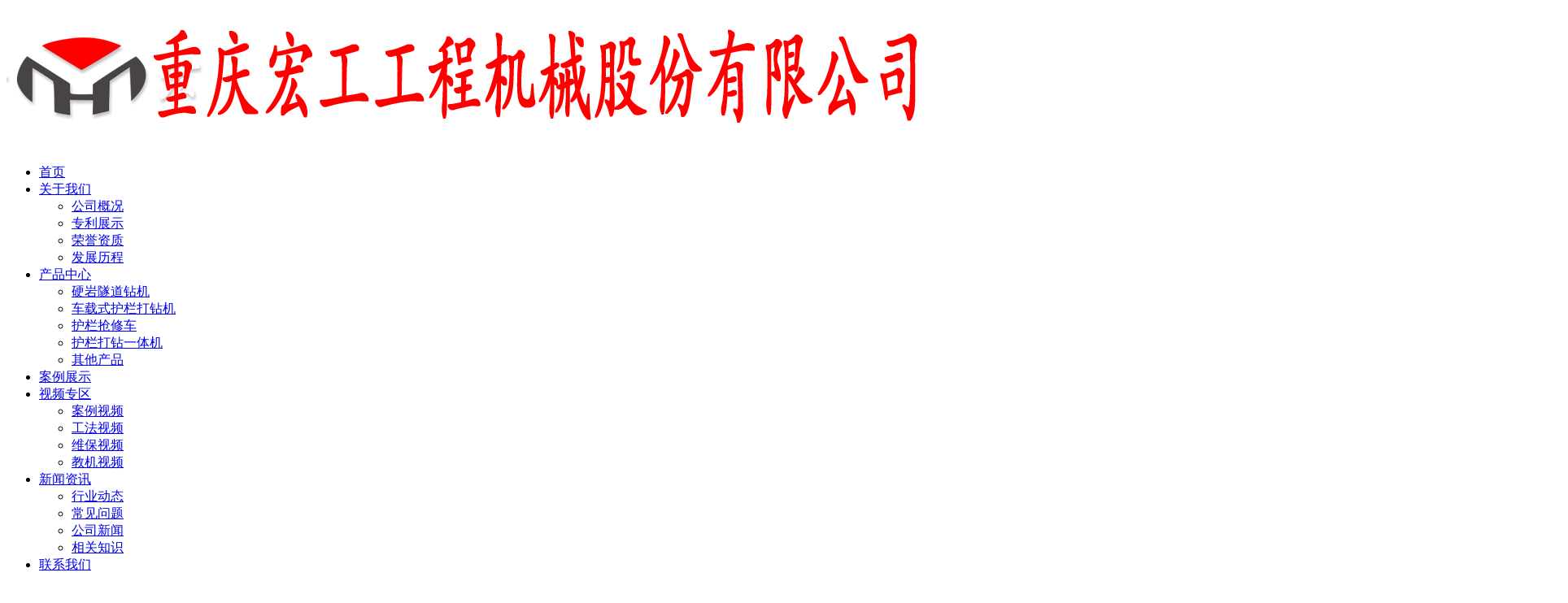

--- FILE ---
content_type: text/html
request_url: http://www.cqhonggong.com/
body_size: 10797
content:
<!DOCTYPE html>
<html lang="zh-CN">
	<head>
		<meta charset="gbk">
		<meta name="viewport" content="width=device-width, initial-scale=1, maximum-scale=1, user-scalable=no">
		<title>重庆宏工_隧道取芯钻机_履带式水磨钻机_公路护栏钻机_护栏打桩机_车载式钻机_打钻一体机_护栏抢修车_隧道钻机-工程机械</title>
		<meta name="Keywords" content="履带式水磨钻机,隧道取芯钻机,隧道钻机,隧道掘进机,公路钻孔机,公路打桩机,公路护栏钻孔机,公路护栏钻机,护栏打桩机" />
		<meta name="Description" content="以工程机械产品为依托，致力于非爆破硬岩隧道掘进工程机械（隧道取芯钻机、履带式水磨钻机、静液压开采、智能隧道掘进机、竖井钻孔机、小型隧道钻机）、公路安保工程机械（公路护栏打钻机、打钻一体机、车载式钻机、护栏抢修车）、装载机、山地运输车、光伏打桩机、搅拌车等研发、设计、生产、制造及销售服务。欢迎来电咨询:18223628099." />
		<link rel="stylesheet" href='/template/NEST700014/pc/css/bootstrap.css'>
		<link rel="stylesheet" href='/template/NEST700014/pc/css/owl.carousel.css'>
		<link rel="stylesheet" href="/template/NEST700014/pc/css/app.css">
		<link rel="stylesheet" href='/template/NEST700014/pc/css/swiper.min.css'>
		<link rel="stylesheet" href="/template/NEST700014/pc/css/slick.css">
		<link rel="stylesheet" href="/template/NEST700014/pc/css/animate.min.css">
		<link rel="stylesheet" href="/template/NEST700014/pc/css/index.css">
		<script src='/template/NEST700014/pc/js/jquery.js'></script>
		<script src='/template/NEST700014/pc/js/owl.carousel.js'></script>
		<script src='/template/NEST700014/pc/js/jquery.validator.js'></script>
		<script src='/template/NEST700014/pc/js/validator.cn.js'></script>
		<script src='/template/NEST700014/pc/js/validator.cn.js'></script>
		<script src='/template/NEST700014/pc/js/swiper.min.js'></script>
		<script src='/template/NEST700014/pc/js/slick.min.js'></script>
		<!--{* 前端配置 *}-->
		<script>
			var config = {
				homeUrl: '',
			}
		</script>
		<script src="/template/NEST700014/pc/js/app.js"></script>
		<script>
			$(function(){
				$('.w80').removeClass('container')
			})
		</script>
		<style>
			.w80{
				max-width: 90%;
				margin: 0 auto;
				padding: 0 10px;
			}
		</style>
		
	<script>
(function(){
    var bp = document.createElement('script');
    var curProtocol = window.location.protocol.split(':')[0];
    if (curProtocol === 'https') {
        bp.src = 'https://zz.bdstatic.com/linksubmit/push.js';
    }
    else {
        bp.src = 'http://push.zhanzhang.baidu.com/push.js';
    }
    var s = document.getElementsByTagName("script")[0];
    s.parentNode.insertBefore(bp, s);
})();
</script></head>

	<body>

		<!--{* 手机头部 *}-->
<div class="xymob-head visible-sm visible-xs">
	<div class="xymob-head-box">
		<div class="xymob-logo">
			<a href="/">
				<img src="/img.ashx?shopid=21492&file=logo.png" alt="重庆宏工工程机械" />
			</a>
		</div>
		<div class="xymob-navbtn">
			<span></span>
		</div>
	</div>
	<div class="xymob-menu">
		<div class="xymob-menu-box">
			<ul class="xymob-nav">
				<li>
					<a href="/" rel="nofollow">首页</a>
				</li>
                <li>
					<a href="/about.html" rel="nofollow">关于我们</a>
					<div class="xymob-menu-jt">
						<i class="icon-font icon-down"></i>
					</div>
					<ul class="xymob-sub-menu">
						
						<li><a href="/about.html" title="公司概况" rel="nofollow">公司概况</a></li>
						
						<li><a href="/about29661.html" title="专利展示" rel="nofollow">专利展示</a></li>
						
						<li><a href="/about29662.html" title="荣誉资质" rel="nofollow">荣誉资质</a></li>
						
						<li><a href="/about29663.html" title="发展历程" rel="nofollow">发展历程</a></li>
						
					</ul>
				</li>
                <li>
					<a href="/pro1type119557.html" rel="nofollow">产品中心</a>
					<div class="xymob-menu-jt">
						<i class="icon-font icon-down"></i>
					</div>
                    <ul class="xymob-sub-menu">
						
                        
                        <li><a href="/protype119558.html" title="硬岩隧道钻机" rel="nofollow">硬岩隧道钻机</a>
                        </li>
                        
                        <li><a href="/protype119559.html" title="车载式护栏打钻机" rel="nofollow">车载式护栏打钻机</a>
                        </li>
                        
                        <li><a href="/protype119560.html" title="护栏抢修车" rel="nofollow">护栏抢修车</a>
                        </li>
                        
                        <li><a href="/protype119561.html" title="护栏打钻一体机" rel="nofollow">护栏打钻一体机</a>
                        </li>
                        
                        <li><a href="/protype119562.html" title="其他产品" rel="nofollow">其他产品</a>
                        </li>
                        
                        
						
						<!--<li>
							<a href="/protype119558.html" title="隧道钻机系列" rel="nofollow">隧道钻机系列</a>
						</li>
						
						<li>
							<a href="/protype119559.html" title="车载钻机系列" rel="nofollow">车载钻机系列</a>
						</li>
						
						<li>
							<a href="/protype119560.html" title="护栏抢修车" rel="nofollow">护栏抢修车</a>
						</li>
						
						<li>
							<a href="/protype119561.html" title="打钻一体系列" rel="nofollow">打钻一体系列</a>
						</li>
						
						<li>
							<a href="/protype119562.html" title="其他产品" rel="nofollow">其他产品</a>
						</li>-->
						
						
					</ul>
					<!--<ul class="xymob-sub-menu">
						
					</ul>-->
				</li>
                <li>
					<a href="/case.html" rel="nofollow">案例展示</a>
					<div class="xymob-menu-jt">
						<i class="icon-font icon-down"></i>
					</div>
					<ul class="xymob-sub-menu">

					</ul>
				</li>
				<li>
					<a href="/pro1type119563.html" rel="nofollow">视频专区</a>
					<div class="xymob-menu-jt">
						<i class="icon-font icon-down"></i>
					</div>
                    <ul class="xymob-sub-menu">
						
                        
                        <li><a href="/protype119564.html" title="案例视频" rel="nofollow">案例视频</a>
                        </li>
                        
                        <li><a href="/protype119565.html" title="工法视频" rel="nofollow">工法视频</a>
                        </li>
                        
                        <li><a href="/protype119566.html" title="维保视频" rel="nofollow">维保视频</a>
                        </li>
                        
                        <li><a href="/protype119567.html" title="教机视频" rel="nofollow">教机视频</a>
                        </li>
                        
                        
						
						<!--<li>
							<a href="/protype119564.html" title="案例视频" rel="nofollow">案例视频</a>
						</li>
						
						<li>
							<a href="/protype119565.html" title="工法视频" rel="nofollow">工法视频</a>
						</li>
						
						<li>
							<a href="/protype119566.html" title="维保视频" rel="nofollow">维保视频</a>
						</li>
						
						<li>
							<a href="/protype119567.html" title="教机视频" rel="nofollow">教机视频</a>
						</li>-->
						
						
					</ul>
					<!--<ul class="xymob-sub-menu">
						
					</ul>-->
				</li>
				
				<li>
					<a href="/news.html" rel="nofollow">新闻资讯</a>
					<div class="xymob-menu-jt">
						<i class="icon-font icon-down"></i>
					</div>
					<ul class="xymob-sub-menu">
						
						<li><a href="/newstype27462.html" title="行业动态" rel="nofollow">行业动态</a>
						</li>
						
						<li><a href="/newstype27463.html" title="常见问题" rel="nofollow">常见问题</a>
						</li>
						
						<li><a href="/newstype27464.html" title="公司新闻" rel="nofollow">公司新闻</a>
						</li>
						
						<li><a href="/newstype28483.html" title="相关知识" rel="nofollow">相关知识</a>
						</li>
						
					</ul>
				</li>
				<li>
					<a href="/contact.html" rel="nofollow">联系我们</a>
					<div class="xymob-menu-jt">
						<i class="icon-font icon-down"></i>
					</div>
					<ul class="xymob-sub-menu">

					</ul>
				</li>
			</ul>
		</div>
	</div>
</div>
<!-- <div class="ssmk wow fadeInUp hidden-sm hidden-xs">
	<div class="w1380 flex">
		<div class="hotkey">
			重庆宏工工程机械为您免费提供工程机械、道路安防、公路护栏等相关资讯，敬请关注！
		</div>
		<div class="">
			<script type="text/javascript" src="http://webapi.weidaoliu.com/msg/msgstat.ashx?shopid=21492"></script>
		</div>
	</div>
</div> -->
<!--{* pc 头部 *}-->
<div class="hidden-xs hidden-sm ">
	<header class="container w80">
		<div class="_w1380 flex" aos="fade-up">
			<div class="heada">
				<a href="/">
					<img src="/img.ashx?shopid=21492&file=logo.png" alt="重庆宏工工程机械" /></a>
				</a>
			</div>
			<div class="headb">
				<ul class="x-menu clearfix">
					<li>
						<a href="/" rel="nofollow">网站首页</a>
					</li>
					<li>
						<a href="/about.html" rel="nofollow">关于我们</a>
						<ul class="x-sub-menu">
							
							<li><a href="/about.html" title="公司概况" rel="nofollow">公司概况</a></li>
							
							<li><a href="/about29661.html" title="专利展示" rel="nofollow">专利展示</a></li>
							
							<li><a href="/about29662.html" title="荣誉资质" rel="nofollow">荣誉资质</a></li>
							
							<li><a href="/about29663.html" title="发展历程" rel="nofollow">发展历程</a></li>
							
						</ul>
					</li>
                    <li>
						<a href="/pro1type119557.html" rel="nofollow">产品中心</a>
                        <ul class="x-sub-menu">
							
							
							<li><a href="/protype119558.html" title="硬岩隧道钻机" rel="nofollow">硬岩隧道钻机</a>
							</li>
							
							<li><a href="/protype119559.html" title="车载式护栏打钻机" rel="nofollow">车载式护栏打钻机</a>
							</li>
							
							<li><a href="/protype119560.html" title="护栏抢修车" rel="nofollow">护栏抢修车</a>
							</li>
							
							<li><a href="/protype119561.html" title="护栏打钻一体机" rel="nofollow">护栏打钻一体机</a>
							</li>
							
							<li><a href="/protype119562.html" title="其他产品" rel="nofollow">其他产品</a>
							</li>
							
							
						
						<!--<li>
							<a href="/protype119558.html" title="隧道钻机系列" rel="nofollow">隧道钻机系列</a>
						</li>
						
						<li>
							<a href="/protype119559.html" title="车载钻机系列" rel="nofollow">车载钻机系列</a>
						</li>
						
						<li>
							<a href="/protype119560.html" title="护栏抢修车" rel="nofollow">护栏抢修车</a>
						</li>
						
						<li>
							<a href="/protype119561.html" title="打钻一体系列" rel="nofollow">打钻一体系列</a>
						</li>
						
						<li>
							<a href="/protype119562.html" title="其他产品" rel="nofollow">其他产品</a>
						</li>-->
						
						
					</ul>
						<!--<ul class="x-sub-menu">
							
						</ul>-->
					</li>
					<li>
						<a href="/case.html" rel="nofollow">行业案例</a>

					</li>
					<li>
						<a href="/pro1type119563.html" rel="nofollow">视频专区</a>
                        	<!--<ul class="x-sub-menu">
						
						
                                <li>
                                    <a href="/protype119564.html" title="案例视频" rel="nofollow">案例视频</a>
                                </li>
                                
                                <li>
                                    <a href="/protype119565.html" title="工法视频" rel="nofollow">工法视频</a>
                                </li>
                                
                                <li>
                                    <a href="/protype119566.html" title="维保视频" rel="nofollow">维保视频</a>
                                </li>
                                
                                <li>
                                    <a href="/protype119567.html" title="教机视频" rel="nofollow">教机视频</a>
                                </li>
                                
                                
                            </ul>-->
						<ul class="x-sub-menu">
							
							
							<li><a href="/protype119564.html" title="案例视频" rel="nofollow">案例视频</a>
							</li>
							
							<li><a href="/protype119565.html" title="工法视频" rel="nofollow">工法视频</a>
							</li>
							
							<li><a href="/protype119566.html" title="维保视频" rel="nofollow">维保视频</a>
							</li>
							
							<li><a href="/protype119567.html" title="教机视频" rel="nofollow">教机视频</a>
							</li>
							
							
						</ul>
					</li>
                    
					
					
					<li>
						<a href="/news.html" rel="nofollow">新闻资讯</a>
						<ul class="x-sub-menu">
							
							<li><a href="/newstype27462.html" title="行业动态" rel="nofollow">行业动态</a>
							</li>
							
							<li><a href="/newstype27463.html" title="常见问题" rel="nofollow">常见问题</a>
							</li>
							
							<li><a href="/newstype27464.html" title="公司新闻" rel="nofollow">公司新闻</a>
							</li>
							
							<li><a href="/newstype28483.html" title="相关知识" rel="nofollow">相关知识</a>
							</li>
							
						</ul>
					</li>

					<li>
						<a href="/contact.html" rel="nofollow">联系我们</a>
					</li>

				</ul>
			</div>
		</div>
	</header>
</div>

		<!--{* carousel *}-->
		<!--{* banner *}-->
		<div class="swiper-container swiper-container-banner" id="swiper-container">
			<div class="swiper-wrapper">
            	
            	<div class="swiper-slide"><a><img src="/img.ashx?shopid=21492&no=true&file=2025081916244050.jpg" class="center-block" /></a></div>
                
            	<div class="swiper-slide"><a><img src="/img.ashx?shopid=21492&no=true&file=2025081916284357.jpg" class="center-block" /></a></div>
                
                
				<!-- <div class="swiper-slide">
					<a href="/">
						<video width="100%" controls>
							<source src="http://218.201.61.81:9001/FilesOf%E8%A1%8C%E6%94%BF%E9%83%A8/20240611171055-%E5%B8%B8%E7%94%A8%E7%89%87%E5%A4%B42024.mp4"  type="video/mp4">
						</video>
					</a>
				</div> -->
			</div>
			<!-- Add Pagination -->
			<div class="swiper-pagination swiper-pagination-white"></div>
			<!-- Add Navigation -->
			<div class="swiper-button-prev swiper-button-white"></div>
			<div class="swiper-button-next swiper-button-white"></div>
			
		</div>
		<script type="text/javascript">
			/*imgLink = new Array();
			picarr = new Array();
			var files = "";
			[field: IndexImage]
			[field: IndexImageUrl]
			for (i = 1; i < picarr.length; i++) {
				$(".swiper-container-banner .swiper-wrapper").append("<div class='swiper-slide'><a href='" + imgLink[i] + "'><img src='" + picarr[i] +"' class='center-block' alt=''/></a></div>");
			}*/
			$(function(){
				var swiperb = new Swiper('.swiper-container-banner', {
					pagination: '.swiper-container-banner .swiper-pagination',
					nextButton: '.swiper-container-banner .swiper-button-next',
					prevButton: '.swiper-container-banner .swiper-button-prev',
					paginationClickable: true,
					spaceBetween: 30,
					centeredSlides: true,
					autoplay: 8000,
					autoplayDisableOnInteraction: false,
				    speed: 600,
					loop: true
				});
			})
			
		</script>
		<!--{* 产品分类 *}-->
		<div class="c1">
			<div class="w1380 wow fadeInUp">
				<ul class="cpfl flex">
                
                
                	<!--<li>
						<a class="img" href="/protype119558.html">
							<img src="/template/NEST700014/pc/images/20240228013816.png" alt="隧道钻机系列">
						</a>
						<h3>隧道钻机系列</h3>
					</li>
                    <li>
						<a class="img" href="/protype119559.html">
							<img src="/template/NEST700014/pc/images/20240228013836.png" alt="车载钻机系列">
						</a>
						<h3>车载钻机系列</h3>
					</li>
                    <li>
						<a class="img" href="/protype119560.html">
							<img src="/template/NEST700014/pc/images/20240228013656.png" alt="护栏抢修车">
						</a>
						<h3>护栏抢修车</h3>
					</li>
                    <li>
						<a class="img" href="/protype119561.html">
							<img src="/template/NEST700014/pc/images/20240228013749.png" alt="打钻一体系列">
						</a>
						<h3>打钻一体系列</h3>
					</li>
                    <li>
						<a class="img" href="/protype119562.html">
							<img src="/template/NEST700014/pc/images/20240228013858.png" alt="其他产品">
						</a>
						<h3>其他产品</h3>
					</li>-->
                    
                    
                    
                    
					
					
					<li>
						<a class="img" href="/protype119558.html">
							<img src="/img.ashx?shopid=21492&file=2025092815043415.png" alt="硬岩隧道钻机">
						</a>
						<h3>硬岩隧道钻机</h3>
					</li>
					
					<li>
						<a class="img" href="/protype119559.html">
							<img src="/img.ashx?shopid=21492&file=2025092815050857.png" alt="车载式护栏打钻机">
						</a>
						<h3>车载式护栏打钻机</h3>
					</li>
					
					<li>
						<a class="img" href="/protype119560.html">
							<img src="/img.ashx?shopid=21492&file=2025092815052326.png" alt="护栏抢修车">
						</a>
						<h3>护栏抢修车</h3>
					</li>
					
					<li>
						<a class="img" href="/protype119561.html">
							<img src="/img.ashx?shopid=21492&file=2025092815053956.png" alt="护栏打钻一体机">
						</a>
						<h3>护栏打钻一体机</h3>
					</li>
					
					<li>
						<a class="img" href="/protype119562.html">
							<img src="/img.ashx?shopid=21492&file=2025092815055887.png" alt="其他产品">
						</a>
						<h3>其他产品</h3>
					</li>
					
					
				</ul>
			</div>
		</div>

		<!--{* 产品切换 *}-->
		<div class="c2">
			<div class="w1380 wow fadeInUp">
				<div class="pp_ll">
					<ul class="pro_list">
						
						<li class="clearfix">
							<a href="/product943644.html" title="重庆宏工机械官方视频">
								<div class="img com-img">
									<img src="/img.ashx?shopid=21492&file=2025101117201264.png" alt="重庆宏工机械官方视频" />
								</div>
								<p>重庆宏工机械官方视频</p>
								<h4></h4>
								<span>了解详情&nbsp;&nbsp;&nbsp;&nbsp;></span>
							</a>
						</li>
						
						<li class="clearfix">
							<a href="/product930232.html" title="隧道环缝取芯钻机(常规款)">
								<div class="img com-img">
									<img src="/img.ashx?shopid=21492&file=202404160937014353498589016.jpg" alt="隧道环缝取芯钻机(常规款)" />
								</div>
								<p>隧道环缝取芯钻机(常规款)</p>
								<h4></h4>
								<span>了解详情&nbsp;&nbsp;&nbsp;&nbsp;></span>
							</a>
						</li>
						
						<li class="clearfix">
							<a href="/product930233.html" title="隧道环缝取芯钻机(双回转)">
								<div class="img com-img">
									<img src="/img.ashx?shopid=21492&file=202404181135027743498557562.jpg" alt="隧道环缝取芯钻机(双回转)" />
								</div>
								<p>隧道环缝取芯钻机(双回转)</p>
								<h4></h4>
								<span>了解详情&nbsp;&nbsp;&nbsp;&nbsp;></span>
							</a>
						</li>
						
						<li class="clearfix">
							<a href="/product930236.html" title="横旋车载式打钻机">
								<div class="img com-img">
									<img src="/img.ashx?shopid=21492&file=202405241526343923498566976.jpg" alt="横旋车载式打钻机" />
								</div>
								<p>横旋车载式打钻机</p>
								<h4></h4>
								<span>了解详情&nbsp;&nbsp;&nbsp;&nbsp;></span>
							</a>
						</li>
						
						<li class="clearfix">
							<a href="/product930237.html" title="公路护栏抢修车">
								<div class="img com-img">
									<img src="/img.ashx?shopid=21492&file=202404261035546893498598591.jpg" alt="公路护栏抢修车" />
								</div>
								<p>公路护栏抢修车</p>
								<h4></h4>
								<span>了解详情&nbsp;&nbsp;&nbsp;&nbsp;></span>
							</a>
						</li>
						
						<li class="clearfix">
							<a href="/product930251.html" title="(15-15)打钻一体机">
								<div class="img com-img">
									<img src="/img.ashx?shopid=21492&file=202405241528108473498522981.jpg" alt="(15-15)打钻一体机" />
								</div>
								<p>(15-15)打钻一体机</p>
								<h4></h4>
								<span>了解详情&nbsp;&nbsp;&nbsp;&nbsp;></span>
							</a>
						</li>
						
						<li class="clearfix">
							<a href="/product930262.html" title="老款4000牙箱安装(宏工隧道钻机)">
								<div class="img com-img">
									<img src="/img.ashx?shopid=21492&file=202507211714264543498517448.png" alt="老款4000牙箱安装(宏工隧道钻机)" />
								</div>
								<p>老款4000牙箱安装(宏工隧道钻机)</p>
								<h4></h4>
								<span>了解详情&nbsp;&nbsp;&nbsp;&nbsp;></span>
							</a>
						</li>
						
						<li class="clearfix">
							<a href="/product930263.html" title="新款985牙箱安装(宏工隧道钻机)">
								<div class="img com-img">
									<img src="/img.ashx?shopid=21492&file=202507211718421433498549966.png" alt="新款985牙箱安装(宏工隧道钻机)" />
								</div>
								<p>新款985牙箱安装(宏工隧道钻机)</p>
								<h4></h4>
								<span>了解详情&nbsp;&nbsp;&nbsp;&nbsp;></span>
							</a>
						</li>
						

					</ul>
				</div>
			</div>
		</div>
		
		<!--{* 视频分类 *}-->
		<div class="c1" style="margin-top: 4vw;">
			<div class="w1380 wow fadeInUp">
				<ul class="cpfl flex">
                
                	<!--<li>
						<a class="img" href="/protype119564.html">
							<img src="/template/NEST700014/pc/images/20240614092446.png" alt="案例视频">
						</a>
						<h3>案例视频</h3>
					</li>
                    
                    <li>
						<a class="img" href="/protype119565.html">
							<img src="/template/NEST700014/pc/images/20240614092559.png" alt="工法视频">
						</a>
						<h3>工法视频</h3>
					</li>
                    
                    <li>
						<a class="img" href="/protype119566.html">
							<img src="/template/NEST700014/pc/images/20240614092643.png" alt="维保视频">
						</a>
						<h3>维保视频</h3>
					</li>
                    
                    <li>
						<a class="img" href="/protype119567.html">
							<img src="/template/NEST700014/pc/images/20240614092814.png" alt="教机视频">
						</a>
						<h3>教机视频</h3>
					</li>-->
                    
                    
					
					
					<li>
						<a class="img" href="/protype119564.html">
							<img src="/img.ashx?shopid=21492&file=2025092815064997.png" alt="案例视频">
						</a>
						<h3>案例视频</h3>
					</li>
					
					<li>
						<a class="img" href="/protype119565.html">
							<img src="/img.ashx?shopid=21492&file=2025092815070532.png" alt="工法视频">
						</a>
						<h3>工法视频</h3>
					</li>
					
					<li>
						<a class="img" href="/protype119566.html">
							<img src="/img.ashx?shopid=21492&file=2025092815072516.png" alt="维保视频">
						</a>
						<h3>维保视频</h3>
					</li>
					
					<li>
						<a class="img" href="/protype119567.html">
							<img src="/img.ashx?shopid=21492&file=2025092815075045.png" alt="教机视频">
						</a>
						<h3>教机视频</h3>
					</li>
					
					
				</ul>
			</div>
		</div>

		<!--{* 视频切换 *}-->
		<div class="c2">
			<div class="w1380 wow fadeInUp">
				<div class="pp_ll">
					<ul class="pro_list">
						
					</ul>
				</div>
			</div>
		</div>

		<!--{* 关于我们 *}-->
		<div class="c3">
			<div class="w1380">
				<div class="cc3 flex">
					<div class="c3a wow fadeInLeft">
						<dd>关于我们</dd>
						<dt>重庆宏工工程机械</dt>
						<dl>
							<p>
								重庆宏工工程机械股份有限公司，是一家以工程机械产品为依托，致力于公路安保工程机械、非爆破硬岩隧道掘进工程机械，研发、设计、生产制造及销售、服务于一体的高新技术企业！公司成立于2011年，坐落于中国公路护栏打钻机之乡、地下硬岩开采技术研发基地——重庆·梁平，总占地面积逾50亩。 公司拥有龙门加工中心、激光切割机、数控加工中心、数控车床等先进设备！企业员工百余人，其中高级工程师3人、研发技术人员23人。 公司先后获评“重庆市创新创业示范团队”、“重庆市中小企业技术研发中心”、“重庆市科技型企业”、“重庆市市高新技术企业...
							</p>
						</dl>
						<a href="/about.html" rel="nofollow">阅读更多</a>
					</div>
					<div class="c3b wow fadeInRight">
						<video poster="/template/NEST700014/pc/images/about.jpg" src="/template/NEST700014/pc/images/mp4.mp4" style="width: 100%;object-fit: cover;" controls muted id="audio" loop 5-video-player-type="h5" x5-video-player-fullscreen="true" webkit-playsinline="true" playsinline="true" x-webkit-airplay="allow"></video>
						<!-- <img src="/template/NEST700014/pc/images/about.png" alt="关于我们"> -->
					</div>
				</div>
			</div>
		</div>

		<!--{* 解决方案 *}-->
		<div class="c4">
			<div class="w1380">
				<div class="c4bt flex">
					<h3>案例展示</h3>
					<a href="/case.html">查看所有解决方案&nbsp;&nbsp;&nbsp;&nbsp;></a>
				</div>

				<ul class="cslb flex wow fadeInUp">
					
					<li>
						<a href="/case135320.html" rel="nofollow">
							<div class="img com-img"><img src="/img.ashx?shopid=21492&file=20240228033212.jpg" alt="重庆宏工小钢炮护栏打桩机施工现场">
							</div>
							<h3><span>重庆宏工小钢炮护栏打桩机施工现场</span></h3>
						</a>
					</li>
					
					<li>
						<a href="/case135321.html" rel="nofollow">
							<div class="img com-img"><img src="/img.ashx?shopid=21492&file=20240228034133.jpg" alt="小钢炮护栏打桩机施工现场">
							</div>
							<h3><span>小钢炮护栏打桩机施工现场</span></h3>
						</a>
					</li>
					
					<li>
						<a href="/case135322.html" rel="nofollow">
							<div class="img com-img"><img src="/img.ashx?shopid=21492&file=20240228033334.jpg" alt="宏工机械隧道取芯钻机试机现场">
							</div>
							<h3><span>宏工机械隧道取芯钻机试机现场</span></h3>
						</a>
					</li>
					
					<li>
						<a href="/case135323.html" rel="nofollow">
							<div class="img com-img"><img src="/img.ashx?shopid=21492&file=20240228033406.jpg" alt="重庆宏工机械护栏钻孔机13-10施工现场">
							</div>
							<h3><span>重庆宏工机械护栏钻孔机13-10施工现场</span></h3>
						</a>
					</li>
					
				</ul>
			</div>
		</div>

		<!--{* 新闻资讯 *}-->

		<div class="c5">
			<div class="w1380">
				<div class="c5bt flex">
					<h3>企业资讯</h3>
					<a href="/news.html" rel="nofollow">新闻动态&nbsp;&nbsp;></a>
				</div>

				<div class="cc5 flex">
					<div class="c5a wow fadeInLeft">

						<ul class="nlist2 flex">
							
							<li>
								<a href="/news1155781.html" title="隧道钻机隧道工程高效掘进的装备">
									<dd><span>2025-12-27</span></dd>
									<h3>隧道钻机隧道工程高效掘进的装备</h3>
									<p>隧道钻机是隧道开挖工程中的核心装备，凭借高效、精准的掘进能力，广泛应用于公路、铁......</p>
								</a>
							</li>
							
							<li>
								<a href="/news1155723.html" title="公路护栏钻孔一体机道路安全设施设备">
									<dd><span>2025-12-25</span></dd>
									<h3>公路护栏钻孔一体机道路安全设施设备</h3>
									<p>公路护栏钻孔一体机是专为道路安全设施建设设计的一体化施工设备，整合了钻孔、定位、......</p>
								</a>
							</li>
							
							<li>
								<a href="/news1154912.html" title="公路波形护栏桩的主要安装设备都有哪些？">
									<dd><span>2025-12-12</span></dd>
									<h3>公路波形护栏桩的主要安装设备都有哪些？</h3>
									<p>    您是否经常在高速公路或者国道、乡道两侧看到那种整整齐齐的波形行护栏，动辄......</p>
								</a>
							</li>
							
							<li>
								<a href="/news1154797.html" title="你知道隧道钻机厂家都有哪些生产设备么？">
									<dd><span>2025-12-10</span></dd>
									<h3>你知道隧道钻机厂家都有哪些生产设备么？</h3>
									<p>    经常看到隧道中有很多隧道工程设备在那无尽的地下默默的工作，可你见过他们出......</p>
								</a>
							</li>
							
						</ul>
					</div>

				</div>
			</div>
		</div>

		<div class="ylink">
			<!--{* 友情链接 *}-->
			<div class="w1380 con">
				<span class="button">友情链接：</span>
				<dd>
					
				</dd>
				<div class="sec">
					
				</div>
			</div>

		</div>
		
		<div class="slogan">
			<div class="w1380">
				地下硬岩开采技术研发基地！中国公路护栏打钻机之乡！重庆&middot;梁平
			</div>
		</div>

		<footer>
	<div class="footer">
		<div class="w1380 flex">
			<div class="footera">
				<ul class="foot_nav clearfix">
					<li class="fli">
						关于我们 <ul class="x-nav-menu">
							
							<dd><a href="/about.html" title="公司概况" rel="nofollow">公司概况</a></dd>
							
							<dd><a href="/about29661.html" title="专利展示" rel="nofollow">专利展示</a></dd>
							
							<dd><a href="/about29662.html" title="荣誉资质" rel="nofollow">荣誉资质</a></dd>
							
							<dd><a href="/about29663.html" title="发展历程" rel="nofollow">发展历程</a></dd>
							
						</ul>
					</li>
                    <li class="fli">
						视频专区 <ul class="x-nav-menu">
							
							
							<dd><a href="/protype119564.html" title="案例视频" rel="nofollow">案例视频</a></dd>
							
							<dd><a href="/protype119565.html" title="工法视频" rel="nofollow">工法视频</a></dd>
							
							<dd><a href="/protype119566.html" title="维保视频" rel="nofollow">维保视频</a></dd>
							
							<dd><a href="/protype119567.html" title="教机视频" rel="nofollow">教机视频</a></dd>
							
							
						</ul>
					</li>
					<li class="fli">
						产品中心 <ul class="x-nav-menu">
							
							
							<dd><a href="/protype119558.html" title="隧道钻机系列" rel="nofollow">隧道钻机系列</a></dd>
							
							<dd><a href="/protype119559.html" title="车载钻机系列" rel="nofollow">车载钻机系列</a></dd>
							
							<dd><a href="/protype119560.html" title="护栏抢修车" rel="nofollow">护栏抢修车</a></dd>
							
							<dd><a href="/protype119561.html" title="打钻一体系列" rel="nofollow">打钻一体系列</a></dd>
							
							<dd><a href="/protype119562.html" title="其他产品" rel="nofollow">其他产品</a></dd>
							
							
						</ul>
					</li>
					<!--<li class="fli">
						视频专区 <ul class="x-nav-menu">
							
						</ul>
					</li>
					<li class="fli">
						产品中心 <ul class="x-nav-menu">
							
						</ul>
					</li>-->
					<li class="fli">
						资讯中心 <ul class="x-nav-menu">
							
							<dd> <a href="/newstype27462.html" title="行业动态" rel="nofollow">行业动态</a></dd>
							
							<dd> <a href="/newstype27463.html" title="常见问题" rel="nofollow">常见问题</a></dd>
							
							<dd> <a href="/newstype27464.html" title="公司新闻" rel="nofollow">公司新闻</a></dd>
							
							<dd> <a href="/newstype28483.html" title="相关知识" rel="nofollow">相关知识</a></dd>
							
						</ul>
					</li>
					<li class="fli">
						联系我们
						<ul class="x-nav-menu">
							<dd><a href="/contact.html" rel="nofollow">联系我们</a></dd>
						</ul>
					</li>
				</ul>
			</div>
			<div class="footerb">
				<dd>
					<p><span style="font-size: 16px;line-height:30px;">服务热线</span></p>
					<p><strong><span style="font-size: 34px;color:#047ceb">18223628099</span></strong></p>
					<p>邮箱：1296116298@qq.com&nbsp; &nbsp;</p>
					<p>地址：重庆市梁平区工业园区柚乡路1号</p>
				</dd>
				<dt>
					<div class="wx">
						<img src="/template/NEST700014/pc/images/wx.png" alt="添加微信">
						<p>添加微信</p>
					</div>
					<div class="wx">
						<img src="/template/NEST700014/pc/images/wx2.jpg" alt="微信公众号 ">
						<p>微信公众号</p>
					</div>
				</dt>
			</div>
		</div>
	</div>


	<div class="copyright">
		<div class="w1380 flex">
			<div class="copyrighta">
				<!--{* 版权 *}-->
				<div class="x-copyright">
					<p>Copyright&copy;www.cqhonggong.com(<a title="复制链接" href="javascript:copyURL();" target="_parent" rel="nofollow">复制链接</a>) 重庆宏工工程机械</p>
					<p>备案：<a href="https://beian.miit.gov.cn" target="_blank" rel="nofollow">渝ICP备18016875号-4</a></p>
					<p>热门城市推广：</p>
				</div>
			</div>
			<div class="copyrightb">
				<a target="_blank" href="http://www.beian.gov.cn/portal/registerSystemInfo?recordcode=50022802000573" style="display:inline-block;text-decoration:none;height:20px;line-height:20px;">
					<img src="/template/NEST700014/pc/images/batb.png" style="float:left;"/>
					<span style="float:left;height:20px;line-height:20px;margin: 0px 0px 0px 5px; color:#939393;">渝公网安备50022802000573号</span>
				</a>
			</div>
		</div>
	</div>
</footer>
<!-- 手机页脚 -->
<div class="phonefooternav visible-xs">
	<ul>
		<li>
			<a href="tel:18223628099">
				<i><img src="/template/NEST700014/pc/images/ftel.png" class="img-responsive" /></i>
				<span>一键拨号</span>
			</a>
		</li>
		<li>
			<a href="/product.html">
				<i><img src="/template/NEST700014/pc/images/fpro.png" class="img-responsive" /></i>
				<span>产品项目</span>
			</a>
		</li>
		<li>
			<a href="/news.html">
				<i><img src="/template/NEST700014/pc/images/fnews.png" class="img-responsive" /></i>
				<span>新闻资讯</span>
			</a>
		</li>
		<li>
			<a href="/">
				<i><img src="/template/NEST700014/pc/images/fhome.png" class="img-responsive" /></i>
				<span>返回首页</span>
			</a>
		</li>
	</ul>
</div>
<script>
var _hmt = _hmt || [];
(function() {
  var hm = document.createElement("script");
  hm.src = "https://hm.baidu.com/hm.js?d918f3dfc5c430e71a59a2940fe81082";
  var s = document.getElementsByTagName("script")[0]; 
  s.parentNode.insertBefore(hm, s);
})();
</script>

		<script src="/template/NEST700014/pc/js/main.js"></script>
		<script>
			$(document).ready(function() {
				// BANNER
				app.getCode(120, 34);
				// 登录注册 切换验证码
				$('#codeimg').click(function() {
					app.getCode(120, 34)
				});
				$(".x-banner .owl-carousel").owlCarousel({
					items: 1, // 显示个数
					loop: true, // 是否循环
					autoplay: true, // 是否自动播放
					navText: ['<i class="icon-font icon-left-arrow"></i>',
						'<i class="icon-font icon-right-arrow"></i>'
					], // 左右箭头
					responsive: {
						0: {
							nav: false, // 是否显示箭头
						},
						990: {
							nav: true,
						}
					}
				});

				$('.pro_list').slick({
					dots: false,
					infinite: true,
					autoplay: true,
					speed: 300,
					slidesToShow: 4,
					slidesToScroll: 1,
					responsive: [{
							breakpoint: 1024,
							settings: {
								slidesToShow: 3,
								slidesToScroll: 1,
								infinite: true,
								dots: false
							}
						},
						{
							breakpoint: 600,
							settings: {
								slidesToShow: 2,
								slidesToScroll: 1
							}
						},
					]
				});

				// 首页表单验证
				$("#x-form").validator({
					fields: {
						name: "required",
						contact: "required;mobile|phone",
						content: 'required'
					},
					rules: {
						// 使用正则表达式定义规则
						mobile: [/^([0-9]{3,4})?[0-9]{7,8}$/, "请填写有效的电话号码"],
						phone: [/^1[34578]+\d{9}$/, "请填写有效的手机号"]
					}
				});
			});
		</script>

		<script src='/template/NEST700014/pc/js/wow.min.js'></script>
		<script>
			var wow = new WOW({
				boxClass: 'wow',
				animateClass: 'animated',
				offset: 0,
				mobile: true,
				live: true
			});
			wow.init();
		</script>
	</body>

</html>